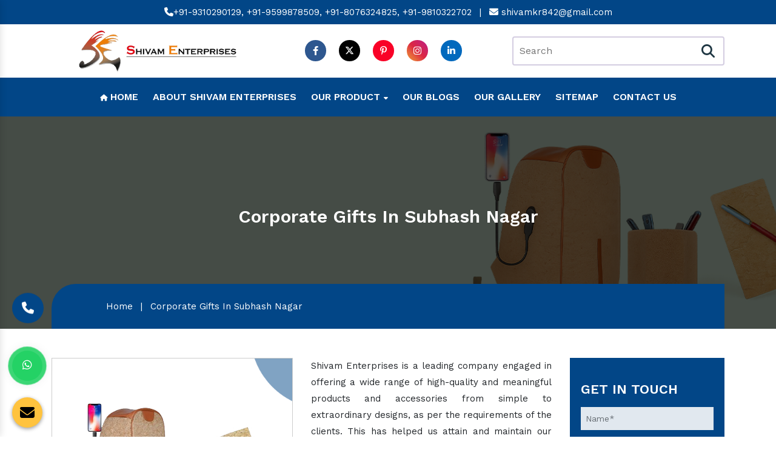

--- FILE ---
content_type: text/html; charset=UTF-8
request_url: https://www.indialapelpins.com/subhash-nagar/corporate-gifts.html
body_size: 5718
content:
<!DOCTYPE html>
<html lang="en">
<head>
<base href="https://www.indialapelpins.com/">
<meta charset="utf-8" />
<meta http-equiv="x-ua-compatible" content="ie=edge" />
<meta name="viewport" content="width=device-width, initial-scale=1">
<title>Corporate Gifts In Subhash Nagar | Corporate Gifts Manufacturers Suppliers Wholesaler</title>
<meta name="description" content="Buy Corporate Gifts in Subhash Nagar from Shivam Enterprises. A known Corporate Gifts Manufacturers Suppliers Wholesaler in Subhash Nagar offer Customised Corporate Gifts in Subhash Nagar">
<meta name="keywords" content="Corporate Gifts, Corporate Gifts In Subhash Nagar, Corporate Gifts Manufacturers In Subhash Nagar, Corporate Gifts Suppliers In Subhash Nagar, Corporate Gifts Wholesaler In Subhash Nagar, Customised Corporate Gifts In Subhash Nagar, Best Corporate Gifts In Subhash Nagar">
<meta name="author" content="Shivam Enterprises">
<link rel="canonical" href="https://www.indialapelpins.com/subhash-nagar/corporate-gifts.html"/>

<meta name="distribution" content="global">
<meta name="language" content="English">
<meta name="rating" content="general">
<meta name="ROBOTS" content="index, follow">
<meta name="revisit-after" content="Daily">
<meta name="googlebot" content="index, follow">
<meta name="bingbot" content="index, follow">
<link rel="shortcut icon" type="image/x-icon" href="default/img/favicon.ico">
<link rel="stylesheet" href="default/style.css">
<!-- Global site tag (gtag.js) - Google Analytics -->
<script async src="https://www.googletagmanager.com/gtag/js?id=G-QM0JSP7DKK"></script>
<script>
  window.dataLayer = window.dataLayer || [];
  function gtag(){dataLayer.push(arguments);}
  gtag('js', new Date());

  gtag('config', 'G-QM0JSP7DKK');
</script></head><main>
<header class="py-2 wow fadeInUp">
   <div class="container">
      <div class="row">
         <div class="col-xl-12 col-lg-12 col-md-12 col-sm-12 col-xs-12 call-and-phone align-self-center">
            <ul class="text-center">
               <li class="list-inline-item">
                  <a href="tel:+919310290129" class="text-white"><i class="fa-solid fa-phone"></i>+91-9310290129,</a>
                  <a href="tel:+919599878509" class="text-white"> +91-9599878509,</a>
                  <a href="tel:+918076324825" class="text-white"> +91-8076324825,</a>
                  <a href="tel:+919810322702" class="text-white"> +91-9810322702</a>
               </li>
               <li class="list-inline-item text-white">|</li>
               <li class="list-inline-item">
                  <a href="mailto:shivamkr842@gmail.com" class="text-white"><i class="fa-solid fa-envelope"></i> shivamkr842@gmail.com</a>
               </li>
            </ul>
         </div>
      </div>
   </div>
</header>
<!-- logo-and-social-media -->
<!-- logo-and-social-media -->
<div class="logo-and-social-media py-2 wow fadeInUp">
   <div class="container">
      <div class="row">
         <div class="col-xl-4 col-lg-4 col-md-4 col-sm-12 col-sm-12 col-xs-12 logo text-center align-self-center">
            <a href="/"><img src="default/img/logo.png" alt="Shivam Enterprises" title="Shivam Enterprises" class="w-75"></a>
         </div>
         <div class="col-xl-4 col-lg-4 col-md-4 col-sm-12 col-sm-12 col-xs-12 social-media-header text-center align-self-center">
            <ul>
               <li class="list-inline-item mr-3"><a href="https://www.facebook.com/Indialapelpins/" target="_blank">
                  <i class="fa-brands fa-facebook-f"></i></a>
               </li>
               <li class="list-inline-item mr-3"><a href="https://twitter.com/Indialapelpins" target="_blank">
                  <i class="fa-brands fa-x-twitter"></i></a>
               </li>
               <li class="list-inline-item mr-3"><a href="https://in.pinterest.com/indialapelpins/" target="_blank">
                  <i class="fa-brands fa-pinterest-p"></i></a>
               </li>
               <li class="list-inline-item mr-3"><a href="https://www.instagram.com/indialapelpins/" target="_blank">
                  <i class="fa-brands fa-instagram"></i></a>
               </li>
               <li class="list-inline-item mr-3"><a href="https://www.linkedin.com/company/india-lapel-pins/" target="_blank">
                  <i class="fa-brands fa-linkedin-in"></i></a>
               </li>
            </ul>
         </div>
         <div class="col-xl-4 col-lg-4 col-md-4 col-sm-12 col-sm-12 col-xs-12 search-bar align-self-center">
            <form action="search.html" method="post">	
               <input type="text" placeholder="Search" value="" name="data[Product][search]" id="" required>
               <button><i class="fa-solid fa-magnifying-glass"></i></button>
            </form>
         </div>
      </div>
   </div>
</div>
<!-- Sticky -->
<div class="sticky">
   <div class="container">
      <div class="row">
         <div class="col-xl-12 col-lg-12 col-md-12 col-sm-12 col-xs-12 inner-navigation">
            <div class="navbar-area">
               <div class="fennec-nav">
                  <nav class="navbar navbar-expand-md navbar-light">
                     <div class="collapse navbar-collapse mean-menu justify-content-center" id="navbarSupportedContent" style="display: block;">
                        <ul class="navbar-nav">
                           <li class="nav-item"><a href="/" class="nav-link active"><i class="fa-solid fa-house"></i> Home </a></li>
                           <li class="nav-item"><a href="company-profile.html" class="nav-link">About Shivam Enterprises </a></li>
                           <li class="nav-item">
                              <a href="our-products.html" class="nav-link">Our Product <i class="fa-solid fa-caret-down"></i></a>
                              <ul class="dropdown-menu">
                                                                  <li class="nav-item"><a href="subhash-nagar/lapel-pin.html" class="nav-link"><i class="fa-solid fa-caret-right"></i> Lapel Pin</a></li>
                                                                  <li class="nav-item"><a href="subhash-nagar/badges.html" class="nav-link"><i class="fa-solid fa-caret-right"></i> Badges</a></li>
                                                                  <li class="nav-item"><a href="subhash-nagar/brooch.html" class="nav-link"><i class="fa-solid fa-caret-right"></i> Brooch</a></li>
                                                                  <li class="nav-item"><a href="subhash-nagar/trophy.html" class="nav-link"><i class="fa-solid fa-caret-right"></i> Trophy</a></li>
                                                                  <li class="nav-item"><a href="subhash-nagar/momentos.html" class="nav-link"><i class="fa-solid fa-caret-right"></i> Momentos</a></li>
                                                                  <li class="nav-item"><a href="subhash-nagar/awards.html" class="nav-link"><i class="fa-solid fa-caret-right"></i> Awards</a></li>
                                                                  <li class="nav-item"><a href="subhash-nagar/medal.html" class="nav-link"><i class="fa-solid fa-caret-right"></i> Medal</a></li>
                                                                  <li class="nav-item"><a href="subhash-nagar/tie-pin.html" class="nav-link"><i class="fa-solid fa-caret-right"></i> Tie Pin</a></li>
                                                                  <li class="nav-item"><a href="subhash-nagar/cufflinks.html" class="nav-link"><i class="fa-solid fa-caret-right"></i> Cufflinks</a></li>
                                                                  <li class="nav-item"><a href="subhash-nagar/name-plate.html" class="nav-link"><i class="fa-solid fa-caret-right"></i> Name Plate</a></li>
                                                                  <li class="nav-item"><a href="subhash-nagar/corporate-gifts.html" class="nav-link"><i class="fa-solid fa-caret-right"></i> Corporate Gifts</a></li>
                                                                  <li class="nav-item"><a href="subhash-nagar/keyring.html" class="nav-link"><i class="fa-solid fa-caret-right"></i> Keyring</a></li>
                                                                  <li class="nav-item"><a href="subhash-nagar/gift-items.html" class="nav-link"><i class="fa-solid fa-caret-right"></i> Gift Items</a></li>
                                                               </ul>
                           </li>
                           <li class="nav-item"><a href="blogs.html" class="nav-link">Our Blogs</a></li>
                           <li class="nav-item"><a href="gallery.html" class="nav-link">Our Gallery</a></li>
                           <li class="nav-item"><a href="sitemap.html" class="nav-link">Sitemap</a></li>
                           <li class="nav-item"><a href="contact-us.html" class="nav-link">Contact Us</a></li>
                        </ul>
                     </div>
                  </nav>
               </div>
            </div>
            <nav class="navbar navbar-expand-md navbar-light mobile-menu">
               <button class="ma5menu__toggle" type="button">
               <span class="ma5menu__icon-toggle"></span> <span class="ma5menu__sr-only">Menu</span>
               </button>
               <div style="display: none;">
                  <ul class="site-menu">
                     <li><a href="/" title="Home">Home</a></li>
                     <li><a href="company-profile.html" title="Company Profile">Company Profile</a></li>
                     <li>
                        <a href="our-products.html" title="Our Products">Our Products</a>
                        <ul>
                                                        <li>
                              <a href="subhash-nagar/lapel-pin.html" title="Lapel Pin">Lapel Pin</a>
                            
                           </li>
                                                     <li>
                              <a href="subhash-nagar/badges.html" title="Badges">Badges</a>
                            
                           </li>
                                                     <li>
                              <a href="subhash-nagar/brooch.html" title="Brooch">Brooch</a>
                            
                           </li>
                                                     <li>
                              <a href="subhash-nagar/trophy.html" title="Trophy">Trophy</a>
                            
                           </li>
                                                     <li>
                              <a href="subhash-nagar/momentos.html" title="Momentos">Momentos</a>
                            
                           </li>
                                                     <li>
                              <a href="subhash-nagar/awards.html" title="Awards">Awards</a>
                            
                           </li>
                                                     <li>
                              <a href="subhash-nagar/medal.html" title="Medal">Medal</a>
                            
                           </li>
                                                     <li>
                              <a href="subhash-nagar/tie-pin.html" title="Tie Pin">Tie Pin</a>
                            
                           </li>
                                                     <li>
                              <a href="subhash-nagar/cufflinks.html" title="Cufflinks">Cufflinks</a>
                            
                           </li>
                                                     <li>
                              <a href="subhash-nagar/name-plate.html" title="Name Plate">Name Plate</a>
                            
                           </li>
                                                     <li>
                              <a href="subhash-nagar/corporate-gifts.html" title="Corporate Gifts">Corporate Gifts</a>
                            
                           </li>
                                                     <li>
                              <a href="subhash-nagar/keyring.html" title="Keyring">Keyring</a>
                            
                           </li>
                                                     <li>
                              <a href="subhash-nagar/gift-items.html" title="Gift Items">Gift Items</a>
                            
                           </li>
                                                  
                       
                        </ul>
                     </li>
                     <li><a href="sitemap.html" title="Sitemap">Sitemap</a></li>
                     <li><a href="contact-us.html" title="Contact Us">Contact Us</a></li>
                  </ul>
                  <!-- source for mobile menu end -->
               </div>
            </nav>
         </div>
      </div>
   </div>
</div>

<section class="page-title" style="background-image:url('default/images/banner-images/corporate-gifts.jpg'); background-size: cover; background-position: 50% 100%;">
<div class="container">
<h1>Corporate Gifts In Subhash Nagar</h1>
</div>
<!--Page Info-->
<div class="page-info"> 
<div class="container clearfix">
<ul class="bread-crumb">
<li class="list-inline-item"><a href="/" title="Home" class="text-white">Home</a></li>
<li class="text-white list-inline-item">|</li>
<li class="list-inline-item">Corporate Gifts In Subhash Nagar</li>
</ul>
</div>
</div>
</section>

<!-- products-inner-detail -->
<section class="products-inner-detail py-5">
<div class="container">
<div class="row">
<div class="col-xl-9 col-lg-9 col-md-12 col-sm-12 col-xs-12 big-left">

<div class="row">
<div class="col-xl-6 col-lg-6 col-md-6 col-sm-12 col-xs-12 details-img">
<div class="product-img">
<img src="images/products/corporate-gifts.jpg" title="Corporate Gifts In Subhash Nagar" alt="Corporate Gifts In Subhash Nagar" class="image-zoom w-100">
</div>
</div>
<div class="col-xl-6 col-lg-6 col-md-6 col-sm-12 col-xs-12 content-details">
<p style="text-align:justify">Shivam Enterprises is a leading company engaged in offering a wide range of high-quality and meaningful products and accessories from simple to extraordinary designs, as per the requirements of the clients. This has helped us attain and maintain our position among top manufacturers of <strong>Corporate Gifts in Subhash Nagar</strong>. We have a team of specialized and experienced people to understand and cater to customer demands.</p>

<p style="text-align:justify">Being one of the prominent <strong>Corporate Gifts Manufacturers in Subhash Nagar</strong>, we manifest creative ideas and philosophy and turn them into exceptionally beautiful products. We refine your designs and bring you efficient and extraordinary solutions that can give you value for money. We offer quality products without making any compromise and promise to keep you satisfied.</p>

<p style="text-align:justify">Counted among the top <strong>Corporate Gifts Wholesaler and Suppliers in Subhash Nagar</strong>, we assure that you will be happy and satisfied with our range. Contact us or call now to know more.</p>

</div>				
</div>
<div class="row">
<div class="col-12 product-desc mt-4">

</div>
</div>
</div>

<div class="col-xl-3 col-lg-3 col-md-12 col-sm-12 col-xs-12 sidebar-enqury">



<div id="form-div">
    <div class="overlaysan"></div>
<div class="inner-cover" id="innerenquiry-form">
<p id="innersuccessmsg"></p>
<p class="home-enduiry-title">Get In Touch</p>
<form action="enquiries/add" method="post"  class="form" id="form1">
<input type="hidden" name="enquiry_for" value="Enquiry For Contact Us">
<input type="hidden" name="page_url" value="https://www.indialapelpins.com/subhash-nagar/corporate-gifts.html">
<p class="name">
<input name="name" type="text" class="feedback-input" placeholder="Name*" id="name" required >
</p>

<p class="email">
<input name="email" type="email" class=" feedback-input" id="email"
placeholder="E-mail Address*" required >
</p>
<p class="phone">
<input name="mobile"  onkeypress="return event.charCode >= 48 &amp;&amp; event.charCode <= 57 || event.charCode == 43 || event.charCode == 45 || event.charCode == 0" minlength="10" maxlength="18" type="text" class=" feedback-input" id="phone"
placeholder="Phone Number*" required >
</p>
<p class="address">
<input name="address" type="text" class=" feedback-input" id="address" placeholder="City" >
</p>

<p class="text">
<textarea name="message" class="feedback-input" id="comment" placeholder="Message"
rows="3"></textarea>
</p>


<div class="submit">
<input type="submit" value="SEND" id="button-blue" >
<div class="ease"></div>
</div>
</form>
</div>
</div></div>
		
</div>
</div>
</section>

<footer class="position-relative pt-2 pb-5" style="background: url(default/img/footer-bg.jpg) no-repeat; background-size: cover; display: flex;
    align-items: center; background-attachment: fixed; background-position: 50% 50%;">

<div class="container wow zoomInLeft">
<div class="row">
<div class="col-xl-12 col-lg-12 col-md-12 col-sm-12 col-xs-12 widget-logo text-center align-self-center pt-2">
<a href=""><img src="default/img/logo.png" title="Shivam Enterprises" alt="Shivam Enterprises" class="rounded mb-2"></a>
<p class="text-white w-75 m-auto">Shivam Enterprises is one of the leading Customised Lapel Pin Manufacturers in Delhi that has established its root a few years back to meet the diverse needs of clients with their elegant and cost-effective product range.</p>

</div>

<div class="col-xl-2 col-lg-2 col-md-2 col-sm-12 col-xs-12 main-widget">
<span class="text-white mb-3 d-block">Quick Links</span>
<ul>
<li><a href="company-profile.html" class="text-white"><i class="fa-solid fa-caret-right"></i> About Us</a></li>
<li><a href="our-products.html" class="text-white"><i class="fa-solid fa-caret-right"></i> Our Products</a></li>
<li><a href="sitemap.html" class="text-white"><i class="fa-solid fa-caret-right"></i> Sitemap</a></li>
<li><a href="our-presence.html" class="text-white"><i class="fa-solid fa-caret-right"></i> Our Presence</a></li>
<li><a href="blogs.html" class="text-white"><i class="fa-solid fa-caret-right"></i> Blogs</a></li>
<li><a href="contact-us.html" class="text-white"><i class="fa-solid fa-caret-right"></i> Contact Us</a></li>
</ul>
</div>

<div class="col-xl-6 col-lg-6 col-md-6 col-sm-12 col-xs-12 main-widget">
<span class="text-white mb-3 d-block">Product Links</span>
<ul class="product-column">
    <li><a href=" lapel-pin.html" class="text-white"><i class="fa-solid fa-caret-right"></i> Lapel Pin</a></li>
<li><a href=" badges.html" class="text-white"><i class="fa-solid fa-caret-right"></i> Badges</a></li>
<li><a href=" brooch.html" class="text-white"><i class="fa-solid fa-caret-right"></i> Brooch</a></li>
<li><a href=" trophy.html" class="text-white"><i class="fa-solid fa-caret-right"></i> Trophy</a></li>
<li><a href=" momentos.html" class="text-white"><i class="fa-solid fa-caret-right"></i> Momentos</a></li>
<li><a href=" awards.html" class="text-white"><i class="fa-solid fa-caret-right"></i> Awards</a></li>
<li><a href=" medal.html" class="text-white"><i class="fa-solid fa-caret-right"></i> Medal</a></li>
<li><a href=" tie-pin.html" class="text-white"><i class="fa-solid fa-caret-right"></i> Tie Pin</a></li>


</ul>
</div>


<div class="col-xl-4 col-lg-4 col-md-4 col-sm-12 col-xs-12 main-widget">
<span class="text-white mb-3 d-block">Reach Us</span>

<div class="media mb-4" style="display:flex;">
<i class="fa-solid fa-location-dot mr-3"></i>
<div class="media-body">
<span class="mt-0 text-white font-italic font-weight-bold">Address:</span>
<p class="text-white">X/676, Raghubarpura No. 1, Gali No. 7 Near, Ravidas Mandir, Chand Mohalla Gandhi Nagar, Delhi-110031</p>
</div>
</div>

<div class="media mb-4">
<i class="fa-solid fa-phone mr-3"></i>
<div class="media-body">
<span class="mt-0 text-white font-italic d-block font-weight-bold">Call Us:</span>
<a href="tel:+919810322702" class="text-white">+91-9810322702, </a> 
<a href="tel:+918076324825" class="text-white">+91-8076324825 </a>
</div>
</div>

<div class="media">
<i class="fa-solid fa-envelope mr-3"></i>
<div class="media-body">
<span class="mt-0 text-white font-italic d-block font-weight-bold">Mail Us:</span>
<a href="mailto:shivamkr842@gmail.com" class="text-white">shivamkr842@gmail.com </a> 
</div>
</div>

</div>

</div>
</div>
</footer>
<!-- Copy Right -->
<div class="copy-right py-1">
	<p class="text-center w-100 text-white">Copyright © 2026 Shivam Enterprises | All Rights Reserved. Website Designed & SEO By Webclick® Digital Pvt. Ltd. <a href="https://www.webclickindia.com" class="font-weight-bolder text-white" target="_blank" title="Website Designing Company in Delhi India"> <ins> Website Designing Company India </ins></a></p>
</div>

<img src="default/img/top.png" id="toTop" title="top" alt="top" class="rounded">

<!-- Phone Left -->
<div class="phone_lefts-side glow" data-target="html">
<a title="Contact Us" href="tel:9599878509"><i class="fa fa-phone"></i></a>
</div>

<div id="whatsapp"><a href="https://api.whatsapp.com/send?phone=+919599878509&text=Hello%20Shivam%20Enterprises,%20would%20like%20to%20know%20more%20details%20about%20your%20products%2C%20Please%20send%20more%20details." aria-label="Whats App" target="_blank" id="toggle1" class="wtsapp"><i class="fa-brands fa-whatsapp"></i></a></div>

<div class="enquiry" data-toggle="modal" onclick="gtag_report_conversion()" data-target=".bd-example-modal-sm" title="Send Enquiry">
<i class="fa fa-envelope"></i></div>

<div class="modal fade bd-example-modal-sm" id="popupenquirymodel" tabindex="-1" role="dialog" aria-labelledby="mySmallModalLabel" aria-hidden="true">
<div class="modal-dialog modal-sm">
<div class="modal-content">
<div class="modal-header">
<p class="modal-title text-center w-100 h4" id="mySmallModalLabel">Get A Quote</p>
<button type="button" class="close" data-dismiss="modal" aria-label="Close">
<span aria-hidden="true">×</span>
</button>
</div>
<div class="modal-body" id="homepopupenquiry-form">
<p class="send_p">If you have a urgent requirement please fill the form or dial contact number: <span class="font-weight-bold w-100 d-block"><a href="tel:+919310290129" class="text-dark">+91-9310290129</a></span></p>

<p id="homepopupenquirysuccessmsg"></p>
     <div class="overlaysan"></div> 
<form action="enquiries/add" method="post">
<input type="hidden" name="enquiry_for" value="Enquiry For Contact Us">
<input type="hidden" name="page_url" value="https://www.indialapelpins.com/subhash-nagar/corporate-gifts.html">
<div class="row">
<div class="col-lg-12 col-md-12 col-12">
<input type="text" name="name" placeholder="Your Name*" required="" class="w-100 mb-3 pl-3">
</div>
<div class="col-lg-12 col-md-12 col-12">
<input type="email" name="email" placeholder="E-mail*" required="" class="w-100 mb-3 pl-3">
</div>
<div class="col-lg-12">
<input type="text" name="mobile" placeholder="Phone Number*" onkeypress="return event.charCode >= 48 &amp;&amp; event.charCode <= 57 || event.charCode == 43 || event.charCode == 45 || event.charCode == 0" maxlength="15" minlength="10" required="" class="w-100 mb-3 pl-3">
</div>
<div class="col-lg-12 col-md-12 col-12">
<input type="text" name="address" placeholder="Address" class="w-100 mb-3 pl-3">
</div>
<div class="col-lg-12">
<textarea name="message" rows="5" placeholder="Write Message"  class="w-100 mb-3 pl-3 pt-2"></textarea>
</div>
<div class="col-lg-12 col-md-12 col-12 pop-submit-btn">
<button type="submit" class="main-btn w-100">Submit</button>
</div>
</div>
</form>
</div>
</div>
</div>
</div>


<!-- mobile-three-item -->
<div class="mobile-three-item">
<div class="container-fluid">
<div class="row">
<ul class="w-100">
<li><a href="tel:9599878509" title="Call Us" class="text-white"><i class="fa fa-phone" aria-hidden="true"></i> Call Us</a></li>
<li><a href="https://api.whatsapp.com/send?phone=+919599878509&text=Hello%20Shivam%20Enterprises,%20would%20like%20to%20know%20more%20details%20about%20your%20products%2C%20Please%20send%20more%20details." aria-label="WhatsApp" target="_blank"><i class="fa-brands fa-whatsapp"></i> WhatsApp</a></li>

<li><a href="#"  class="btn p-0" data-toggle="modal" data-target=".bd-example-modal-sm"><i class="fa-solid fa-envelope"></i> Enquiry</a></li>
</ul>

</div>
</div>
</div>

</main>



<!-- script -->
<script src="https://cdnjs.cloudflare.com/ajax/libs/jquery/3.7.0/jquery.min.js"></script>
<script>
jQuery.event.special.touchstart = {
setup: function( _, ns, handle ) {
this.addEventListener("touchstart", handle, { passive: !ns.includes("noPreventDefault") });
}
};
jQuery.event.special.touchmove = {
setup: function( _, ns, handle ) {
this.addEventListener("touchmove", handle, { passive: !ns.includes("noPreventDefault") });
}
};
jQuery.event.special.wheel = {
setup: function( _, ns, handle ){
this.addEventListener("wheel", handle, { passive: true });
}
};
jQuery.event.special.mousewheel = {
setup: function( _, ns, handle ){
this.addEventListener("mousewheel", handle, { passive: true });
}
};
</script>
<script src="https://cdn.jsdelivr.net/npm/bootstrap@4.3.1/dist/js/bootstrap.min.js"></script>
<script src="https://cdnjs.cloudflare.com/ajax/libs/slick-carousel/1.8.1/slick.min.js"></script>
<script src="https://cdnjs.cloudflare.com/ajax/libs/fancybox/3.5.7/jquery.fancybox.min.js"></script>

<script src='https://cdnjs.cloudflare.com/ajax/libs/OwlCarousel2/2.3.4/owl.carousel.min.js'></script>
<!-- Custom CSS -->
<script src="default/js/wow.js"></script>
<script src="default/js/mail.js"></script>
<script src="default/js/custom.js"></script>
<script src="default/js/ma5-menu.min.js"></script>
<script src="default/js/paint.js"></script>
<script src="default/js/ziehharmonika.js"></script>
<script>
// Custom Carousel
$(document).ready(function () {
  $(".custom-carousel").owlCarousel({
    autoWidth: true,
    loop: true,
    autoplay: true, // Added 'true' to enable autoplay
    autoplayTimeout: 3000 // Changed 'autoplay' to 'autoplayTimeout' for setting autoplay interval
  });

  $(".custom-carousel .item").click(function () {
    $(".custom-carousel .item").not($(this)).removeClass("active");
    $(this).toggleClass("active");
  });
});
</script>
</body>
</html>

--- FILE ---
content_type: text/css
request_url: https://www.indialapelpins.com/default/css/ma5-menu.min.css
body_size: 3025
content:
.ma5menu {
  display: none;
  box-sizing: border-box;
}

.ma5menu *,.ma5menu *:after,.ma5menu *:before {
  box-sizing: border-box;
}

.ma5menu--active .ma5menu__page {
  margin-right: -17px;
  height: 100%;
  overflow: hidden;
  -webkit-transform: translate3d(280px, 0, 0);
  transform: translate3d(280px, 0, 0);
  transition: -webkit-transform 0.3s ease-out 0s;
  -o-transition: transform 0.3s ease-out 0s;
  transition: transform 0.3s ease-out 0s;
  transition: transform 0.3s ease-out 0s, -webkit-transform 0.3s ease-out 0s;
}

@media (min-width: 768px) {
  .ma5menu--active .ma5menu__page {
    -webkit-transform: translate3d(360px, 0, 0);
    transform: translate3d(360px, 0, 0);
  }
}

.ma5menu>ul {
  display: none;
}

.ma5menu__head {
    padding: 0 5px;
    border-bottom: 1px solid #024687;
    height: 60px;
    text-align: center;
    color: #fff;
    background-color: #024687;
    position: relative;
}

.ma5menu__header {
  line-height: 35px;
  color: #fff;
  background-color: transparent;
}

.ma5menu__header a {
  color: #ffc107;
}

.ma5menu__header a:hover {
  color: #ffc107;
}

.ma5menu__close {
  position: absolute;
  top: 50%;
  left: 50%;
  width: 24px;
  height: 24px;
  -webkit-transform: translate(-50%, -50%);
  transform: translate(-50%, -50%);
  color: #fff;
  background-color: transparent;
  background-image: url("../img/corss.png");
  background-size: 24px 24px;
  background-position: 50% 50%;
}

.ma5menu__toggle:hover .ma5menu__close {
  color: transparent;
  background-image: url("../img/corss.png");
  background-color: transparent;
}

.ma5menu__logo {
    position: absolute;
    top: 50%;
    left: 50%;
    -webkit-transform: translate(-50%, -50%);
    transform: translate(-50%, -50%);
    color: #fff;
    width: 161px !important;
    height: 100px !important;
    background-size: 110% 64%;
    background-position: 50% 50%;
    background-repeat: no-repeat !important;
}

.ma5menu__home:hover .ma5menu__logo {
  color: #ffc107;
}

.ma5menu__home {
  font-weight: 700;
  color: inherit;
}

.ma5menu__tools {
  display: none;
}

.ma5menu__footer .ma5menu__tools {
  display: block;
}

.ma5menu__footer {
  padding: 20px 20px 30px 20px;
  text-align: center;
  color: rgba(255,255,255,0.6);
  background-color: transparent;
  text-transform: none;
}

.ma5menu__footer a {
  color: #ffc107;
}

.ma5menu__footer a:hover {
  color: #ffc107;
}

.ma5menu__toggle {
    cursor: pointer;
    color: #fff;
    background-color: #ffc33e;
    -ms-touch-action: manipulation;
    touch-action: manipulation;
    width: 52px;
    height: 38px;
    position: relative;
    display: inline-block;
    text-align: center;
    white-space: nowrap;
    vertical-align: middle;
    -webkit-user-select: none;
    -moz-user-select: none;
    -ms-user-select: none;
    user-select: none;
    border: none;
    font-weight: 400;
    padding: 8px 12px;
    -o-transition: box-shadow .15s ease-in-out;
    transition: box-shadow .15s ease-in-out;
}

.ma5menu__toggle:hover {
  color: #fff;
  background-color: #ef6c00;
}

.ma5menu__header .ma5menu__toggle {
  position: absolute;
  top: 0;
  width: 60px;
  height: 60px;
  color: #fff;
  background-color: transparent;
}

.ma5menu__header .ma5menu__toggle:hover {
  color: #ffc107;
  background-color: transparent;
}

.ma5menu--left .ma5menu__header .ma5menu__toggle {
  right: 0;
}

.ma5menu--right .ma5menu__header .ma5menu__toggle {
  left: 0;
}

.ma5menu__icon-toggle {
  display: inline-block;
  position: absolute;
  margin: auto;
  top: -100%;
  bottom: -100%;
  left: -100%;
  right: -100%;
  vertical-align: top;
  width: 24px;
  height: 24px;
  background-image: url("data:image/svg+xml;charset=utf8,%3Csvg%20xmlns%3D%22http://www.w3.org/2000/svg%22%20fill%3D%22%23fff%22%20viewBox%3D%220%200%2024%2024%22%3E%3Cpath%20d%3D%22M3%2018h18v-2H3v2zm0-5h18v-2H3v2zm0-7v2h18V6H3z%22/%3E%3C/svg%3E");
  background-position: 50% 50%;
  background-size: 100% 100%;
  background-repeat: no-repeat;
}

.ma5menu__icon-up {
  margin: 0;
  width: 44px;
  height: 44px;
  display: inline-block;
  -webkit-transform: translateZ(0);
  transform: translateZ(0);
  background-repeat: no-repeat;
  background-position: 50% 50%;
  background-size: 24px 24px;
  background-image: url("data:image/svg+xml;charset=utf8,%3Csvg%20xmlns%3D%22http://www.w3.org/2000/svg%22%20fill%3D%22%23fff%22%20viewBox%3D%220%200%2024%2024%22%3E%3Cpath%20d%3D%22M16.59%208.59L12%2013.17%207.41%208.59%206%2010l6%206%206-6z%22/%3E%3C/svg%3E");
}

.ma5menu__alert {
  display: block;
  text-align: center;
  width: 280px;
  height: 50px;
  bottom: 0;
  left: 0;
  position: absolute;
  overflow: hidden;
  z-index: 500;
  -webkit-transform: translateZ(0);
  transform: translateZ(0);
  background-image: -o-linear-gradient(top, rgba(14,101,182,0) 0%, #0e65b6 50%);
  background-image: linear-gradient(to bottom, rgba(14,101,182,0) 0%, #0e65b6 50%);
  background-repeat: no-repeat;
  background-size: 100% 100%;
  background-position: 0 50px;
  -o-transition: background-position .4s ease-in .3s;
  transition: background-position .4s ease-in .3s;
  will-change: auto;
  pointer-events: none;
}

@media (min-width: 768px) {
  .ma5menu__alert {
    width: 360px;
  }
}

.ma5menu__container--scroll .ma5menu__alert {
  background-position: 0 0;
  -o-transition: background-position .4s ease-out;
  transition: background-position .4s ease-out;
  pointer-events: auto;
}

.ma5menu__alert-content {
  width: 150px;
  height: 40px;
  position: absolute;
  bottom: -40px;
  left: 50%;
  -webkit-transform: translateX(-50%);
  transform: translateX(-50%);
  -o-transition: bottom .4s ease-in;
  transition: bottom .4s ease-in;
}

.ma5menu__container--scroll .ma5menu__alert-content {
  bottom: 0;
  -webkit-animation-timing-function: linear;
  animation-timing-function: linear;
  -webkit-animation-iteration-count: 3;
  animation-iteration-count: 3;
  -webkit-animation-duration: 0.6s;
  animation-duration: 0.6s;
  -webkit-animation-delay: 1s;
  animation-delay: 1s;
  -webkit-animation-fill-mode: both;
  animation-fill-mode: both;
  -webkit-animation-name: ma5-arrowDown;
  animation-name: ma5-arrowDown;
  -o-transition: bottom .4s ease-out .4s;
  transition: bottom .4s ease-out .4s;
}

.ma5menu__container {
  -o-transition: none !important;
  transition: none !important;
  position: fixed;
  background-color: #fff;
  height: 100%;
  top: 0;
  line-height: 19px;
  overflow: hidden;
  border: none;
  z-index: 10000;
  box-shadow: 0 0 12px rgba(0,0,0,0.14);
}

@media (max-width: 767px) {
  .ma5menu__container {
    width: 280px;
  }
}

@media (min-width: 768px) {
  .ma5menu__container {
    width: 360px;
  }
}

.ma5menu--left .ma5menu__container {
  -webkit-transform: translate3d(-280px, 0, 0);
  transform: translate3d(-280px, 0, 0);
  left: 0;
}

.ma5menu--right .ma5menu__container {
  -webkit-transform: translate3d(280px, 0, 0);
  transform: translate3d(280px, 0, 0);
  right: -280px;
}

.ma5menu--ready.ma5menu--left .ma5menu__container {
  -webkit-animation-timing-function: ease-out;
  animation-timing-function: ease-out;
  -webkit-animation-duration: 0.5s;
  animation-duration: 0.5s;
  -webkit-animation-delay: 0s;
  animation-delay: 0s;
  -webkit-animation-fill-mode: both;
  animation-fill-mode: both;
}

.noie.ma5menu--ready.ma5menu--left .ma5menu__container {
  -webkit-animation-name: ma5menuOut;
  animation-name: ma5menuOut;
}

.ie.ma5menu--ready.ma5menu--left .ma5menu__container {
  -webkit-animation-name: ma5menuOutIEphone;
  animation-name: ma5menuOutIEphone;
}

@media (min-width: 768px) {
  .ie.ma5menu--ready.ma5menu--left .ma5menu__container {
    -webkit-animation-name: ma5menuOutIEtablet;
    animation-name: ma5menuOutIEtablet;
  }
}

.ma5menu--ready.ma5menu--right .ma5menu__container {
  -webkit-animation-timing-function: ease-out;
  animation-timing-function: ease-out;
  -webkit-animation-duration: 0.5s;
  animation-duration: 0.5s;
  -webkit-animation-delay: 0s;
  animation-delay: 0s;
  -webkit-animation-fill-mode: both;
  animation-fill-mode: both;
}

.noie.ma5menu--ready.ma5menu--right .ma5menu__container {
  -webkit-animation-name: ma5menuOutB;
  animation-name: ma5menuOutB;
}

.ie.ma5menu--ready.ma5menu--right .ma5menu__container {
  -webkit-animation-name: ma5menuOutBIEphone;
  animation-name: ma5menuOutBIEphone;
}

@media (min-width: 768px) {
  .ie.ma5menu--ready.ma5menu--right .ma5menu__container {
    -webkit-animation-name: ma5menuOutBIEtablet;
    animation-name: ma5menuOutBIEtablet;
  }
}

.ma5menu--active.ma5menu--left .ma5menu__container {
  -webkit-animation-timing-function: ease-out;
  animation-timing-function: ease-out;
  -webkit-animation-duration: 0.5s;
  animation-duration: 0.5s;
  -webkit-animation-delay: 0s;
  animation-delay: 0s;
  -webkit-animation-fill-mode: both;
  animation-fill-mode: both;
}

.noie.ma5menu--active.ma5menu--left .ma5menu__container {
  -webkit-animation-name: ma5menuOutB;
  animation-name: ma5menuOutB;
}

.ie.ma5menu--active.ma5menu--left .ma5menu__container {
  -webkit-animation-name: ma5menuOutBIEphone;
  animation-name: ma5menuOutBIEphone;
}

@media (min-width: 768px) {
  .ie.ma5menu--active.ma5menu--left .ma5menu__container {
    -webkit-animation-name: ma5menuOutBIEtablet;
    animation-name: ma5menuOutBIEtablet;
  }
}

.ma5menu--active.ma5menu--right .ma5menu__container {
  -webkit-animation-timing-function: ease-out;
  animation-timing-function: ease-out;
  -webkit-animation-duration: 0.5s;
  animation-duration: 0.5s;
  -webkit-animation-delay: 0s;
  animation-delay: 0s;
  -webkit-animation-fill-mode: both;
  animation-fill-mode: both;
}

.noie.ma5menu--active.ma5menu--right .ma5menu__container {
  -webkit-animation-name: ma5menuIn;
  animation-name: ma5menuIn;
}

.ie.ma5menu--active.ma5menu--right .ma5menu__container {
  -webkit-animation-name: ma5menuInIEphone;
  animation-name: ma5menuInIEphone;
}

@media (min-width: 768px) {
  .ie.ma5menu--active.ma5menu--right .ma5menu__container {
    -webkit-animation-name: ma5menuInIEtablet;
    animation-name: ma5menuInIEtablet;
  }
}

@media (min-width: 768px) {
  .ma5menu--left .ma5menu__container {
    -webkit-transform: translate3d(-360px, 0, 0);
    transform: translate3d(-360px, 0, 0);
    padding: 0;
    left: 0;
  }
}

@media (min-width: 768px) {
  .ma5menu--right .ma5menu__container {
    -webkit-transform: translate3d(360px, 0, 0);
    transform: translate3d(360px, 0, 0);
    right: -360px;
  }
}

.safari .ma5menu__container {
  height: 100%;
}

.preload .ma5menu__container {
  opacity: 0;
  z-index: -1;
}

.ma5menu__panel {
    display: none;
    width: 280px;
    height: 80%;
    height: calc(100% - 60px);
    position: absolute;
    overflow: hidden;
    overflow-y: auto;
    top: 60px;
    left: 0;
    margin: 0;
    padding: 0;
    list-style-type: none;
    z-index: 100;
    color: rgba(255,255,255,0.1);
    background-color: #024687;
    scrollbar-color: #024687 #024687;
    scrollbar-width: thin;
}

@media (min-width: 768px) {
  .ma5menu__panel {
    width: 360px;
  }
}

.ma5menu__panel.has-scrollbar {
  overflow: hidden;
  overflow-y: scroll;
  -webkit-overflow-scrolling: touch;
}

.ma5menu__panel:hover::-webkit-scrollbar-thumb {
  background-color: rgba(255,255,255,0.4);
}

.ma5menu__panel::-webkit-scrollbar {
  width: 9px;
  background-color: #0d60ad;
}

.ma5menu__panel::-webkit-scrollbar-thumb {
  background-color: rgba(255,255,255,0.15);
  outline: none;
  border-right: 3px solid #0d60ad;
}

.ma5menu__panel:first-of-type {
  z-index: 160;
}

.ma5menu__panel--parent-leave,.ma5menu__panel--parent-enter {
  z-index: 180;
  display: block;
}

.ma5menu__panel--active-leave,.ma5menu__panel--active-enter {
  z-index: 190;
  display: block;
}

.ma5menu__panel--active-enter {
  -webkit-animation-timing-function: ease-out;
  animation-timing-function: ease-out;
  -webkit-animation-duration: 0.5s;
  animation-duration: 0.5s;
  -webkit-animation-delay: 0s;
  animation-delay: 0s;
  -webkit-animation-fill-mode: both;
  animation-fill-mode: both;
}

.noie .ma5menu__panel--active-enter {
  -webkit-animation-name: ma5-panelIn;
  animation-name: ma5-panelIn;
}

.ie .ma5menu__panel--active-enter {
  -webkit-animation-name: ma5-panelInIEphone;
  animation-name: ma5-panelInIEphone;
}

@media (min-width: 768px) {
  .ie .ma5menu__panel--active-enter {
    -webkit-animation-name: ma5-panelInIEtablet;
    animation-name: ma5-panelInIEtablet;
  }
}

.ma5menu__panel--active-leave {
  -webkit-animation-timing-function: ease-out;
  animation-timing-function: ease-out;
  -webkit-animation-duration: 0.5s;
  animation-duration: 0.5s;
  -webkit-animation-delay: 0s;
  animation-delay: 0s;
  -webkit-animation-fill-mode: both;
  animation-fill-mode: both;
}

.noie .ma5menu__panel--active-leave {
  -webkit-animation-name: ma5-panelOut;
  animation-name: ma5-panelOut;
}

.ie .ma5menu__panel--active-leave {
  -webkit-animation-name: ma5-panelOutIEphone;
  animation-name: ma5-panelOutIEphone;
}

@media (min-width: 768px) {
  .ie .ma5menu__panel--active-leave {
    -webkit-animation-name: ma5-panelOutIEtablet;
    animation-name: ma5-panelOutIEtablet;
  }
}

.ma5menu__panel--parent-enter {
  -webkit-animation-timing-function: ease-out;
  animation-timing-function: ease-out;
  -webkit-animation-duration: 0.5s;
  animation-duration: 0.5s;
  -webkit-animation-delay: 0s;
  animation-delay: 0s;
  -webkit-animation-fill-mode: both;
  animation-fill-mode: both;
}

.noie .ma5menu__panel--parent-enter {
  -webkit-animation-name: ma5menuOut;
  animation-name: ma5menuOut;
}

.ie .ma5menu__panel--parent-enter {
  -webkit-animation-name: ma5menuOutIEphone;
  animation-name: ma5menuOutIEphone;
}

@media (min-width: 768px) {
  .ie .ma5menu__panel--parent-enter {
    -webkit-animation-name: ma5menuOutIEtablet;
    animation-name: ma5menuOutIEtablet;
  }
}

.ma5menu__panel--parent-leave {
  -webkit-animation-timing-function: ease-out;
  animation-timing-function: ease-out;
  -webkit-animation-duration: 0.5s;
  animation-duration: 0.5s;
  -webkit-animation-delay: 0s;
  animation-delay: 0s;
  -webkit-animation-fill-mode: both;
  animation-fill-mode: both;
}

.noie .ma5menu__panel--parent-leave {
  -webkit-animation-name: ma5menuOutB;
  animation-name: ma5menuOutB;
}

.ie .ma5menu__panel--parent-leave {
  -webkit-animation-name: ma5menuOutBIEphone;
  animation-name: ma5menuOutBIEphone;
}

@media (min-width: 768px) {
  .ie .ma5menu__panel--parent-leave {
    -webkit-animation-name: ma5menuOutBIEtablet;
    animation-name: ma5menuOutBIEtablet;
  }
}

.ma5menu__panel.lvl-0 {
  text-transform: uppercase;
}

.ma5menu__panel.lvl-1 {
  text-transform: none;
}

.ma5menu__panel>ul {
  margin: 0;
  padding: 0;
}

.ma5menu__panel>ul li {
  position: relative;
  font-size: 0;
  padding-right: 0;
  margin-bottom: 0;
  line-height: 0;
}

.ma5menu__panel>ul li:first-of-type {
  border-top: 1px solid rgba(255,255,255,0.3);
}

.ma5menu__panel>ul li a,.ma5menu__panel>ul li .ma5menu__category {
  display: inline-block;
  vertical-align: top;
  text-decoration: none !important;
  width: 100%;
  outline: none !important;
  border-bottom: 1px solid rgba(255,255,255,0.3);
  pointer-events: none;
  letter-spacing: .3px;
  -o-transition: color .3s ease-out, background-color .3s ease-out;
  transition: color .3s ease-out, background-color .3s ease-out;
  padding: 15px 20px 15px 20px;
  font-size: 15px;
  line-height: 19px;
  overflow: hidden;
  -ms-touch-action: manipulation;
  touch-action: manipulation;
  min-height: 50px;
}

.ma5menu__panel>ul li a {
  color: #fff;
  background-color: transparent;
}

.ma5menu__panel>ul li a:hover {
  color: #ffc107;
  background-color: transparent;
  -o-transition: none;
  transition: none;
}

.ma5menu__panel>ul li .ma5menu__category {
  position: relative;
  text-align: left;
  background-position: calc(100% - 13px) 50%;
  color: #fff;
  background-color: transparent;
}

.ma5menu__panel>ul li .ma5menu__category:hover {
  color: #ffc107;
  background-color: transparent;
  -o-transition: none;
  transition: none;
}

.ma5menu__panel>ul li .ma5menu__category.ma5menu__path {
  color: #ffc107 !important;
  background-color: transparent !important;
}

.ma5menu__panel>ul li .ma5menu__category.ma5menu__path:hover {
  color: #ffc107 !important;
  background-color: transparent !important;
  -o-transition: none;
  transition: none;
}

.ma5menu__panel>ul li>.ma5menu__btn--enter+a {
  padding-right: 60px;
  margin-right: -50px;
}

.ma5menu__panel--active {
  z-index: 170;
  display: block;
}

.ma5menu__panel--active>ul li a,.ma5menu__panel--active>ul li .ma5menu__category {
  pointer-events: auto;
}

.ma5menu__btn--enter,.ma5menu__btn--leave {
  font-size: 13px;
  cursor: pointer;
  display: block;
  position: absolute;
  padding: 0;
  top: 0;
  height: 100%;
  text-align: center;
  -ms-touch-action: manipulation;
  touch-action: manipulation;
  background-repeat: no-repeat;
  background-position: 50% 50%;
  background-size: 24px 24px;
  -o-transition: background-color 0.3s ease-out;
  transition: background-color 0.3s ease-out;
}

.ma5menu__btn--enter:hover,.ma5menu__btn--leave:hover {
  -o-transition: none;
  transition: none;
}

.ma5menu__btn--enter {
  z-index: 0;
  left: auto;
  right: 0;
  color: #fff;
  background-color: rgba(255,255,255,0.1);
  background-image: url("data:image/svg+xml;charset=utf8,%3Csvg%20xmlns%3D%22http://www.w3.org/2000/svg%22%20fill%3D%22%23fff%22%20viewBox%3D%220%200%2024%2024%22%3E%3Cpath%20d%3D%22M10%206L8.59%207.41%2013.17%2012l-4.58%204.59L10%2018l6-6z%22/%3E%3C/svg%3E");
  width: 50px;
}

.ma5menu__btn--enter:hover {
  color: #ffc107;
  background-color: rgba(255,255,255,0.3);
  background-image: url("data:image/svg+xml;charset=utf8,%3Csvg%20xmlns%3D%22http://www.w3.org/2000/svg%22%20fill%3D%22%23ffc107%22%20viewBox%3D%220%200%2024%2024%22%3E%3Cpath%20d%3D%22M10%206L8.59%207.41%2013.17%2012l-4.58%204.59L10%2018l6-6z%22/%3E%3C/svg%3E");
}

.ma5menu__btn--enter:before {
  content: "";
  display: block;
  width: 1px;
  position: absolute;
  top: 3px;
  bottom: 3px;
  left: -2px;
  background-color: transparent;
  -webkit-transform: translateZ(0);
  transform: translateZ(0);
}

.ma5menu__btn--leave {
  left: 0;
  right: auto;
  color: #fff;
  background-color: transparent;
  background-image: url("data:image/svg+xml;charset=utf8,%3Csvg%20xmlns%3D%22http://www.w3.org/2000/svg%22%20fill%3D%22%23fff%22%20viewBox%3D%220%200%2024%2024%22%3E%3Cpath%20d%3D%22M15.41%207.41L14%206l-6%206%206%206%201.41-1.41L10.83%2012z%22/%3E%3C/svg%3E");
  width: 50px;
}

.ma5menu__btn--leave:hover {
  color: #ffc107;
  background-color: transparent;
  background-image: url("data:image/svg+xml;charset=utf8,%3Csvg%20xmlns%3D%22http://www.w3.org/2000/svg%22%20fill%3D%22%23ffc107%22%20viewBox%3D%220%200%2024%2024%22%3E%3Cpath%20d%3D%22M15.41%207.41L14%206l-6%206%206%206%201.41-1.41L10.83%2012z%22/%3E%3C/svg%3E");
}

.ma5menu__leave:hover .ma5menu__btn--leave {
  color: #ffc107;
  background-color: transparent;
  background-image: url("data:image/svg+xml;charset=utf8,%3Csvg%20xmlns%3D%22http://www.w3.org/2000/svg%22%20fill%3D%22%23ffc107%22%20viewBox%3D%220%200%2024%2024%22%3E%3Cpath%20d%3D%22M15.41%207.41L14%206l-6%206%206%206%201.41-1.41L10.83%2012z%22/%3E%3C/svg%3E");
}

.ma5menu__btn--leave:before {
  content: "";
  display: block;
  width: 1px;
  position: absolute;
  top: 0;
  bottom: 0;
  right: -2px;
  background-color: transparent;
  -webkit-transform: translateZ(0);
  transform: translateZ(0);
}

.ma5menu__leave {
  font-size: 15px;
  color: #fff;
  background-color: rgba(255,255,255,0.1);
  cursor: pointer;
  display: block;
  position: relative;
  padding: 0 44px 0 44px;
  text-align: center;
  overflow: hidden;
  white-space: nowrap;
  -o-text-overflow: ellipsis;
  text-overflow: ellipsis;
  width: 100%;
  border-bottom: 1px solid rgba(255,255,255,0.3);
  height: 50px;
  line-height: 50px;
  -webkit-user-select: none;
  -moz-user-select: none;
  -ms-user-select: none;
  user-select: none;
  margin-right: -44px;
}

.ma5menu__leave:hover {
  color: #ffc107;
  background-color: rgba(255,255,255,0.1);
}

.ma5menu__leave+.ma5menu__btn--enter {
  bottom: 0;
  height: calc(100% - 50px);
  top: auto;
}

.ma5menu__path {
  color: #ffc107 !important;
  background-color: transparent !important;
}

.ma5menu--overflow {
  overflow-x: hidden !important;
}

.ma5menu--left:before,.ma5menu--right:before {
  content: "";
  display: block;
  height: 100%;
  position: fixed;
  top: 0;
  background-color: rgba(255,255,255,0.01);
  z-index: -1;
  -o-transition: background-color 0.4s ease-out 0.5s, z-index 0.8s linear;
  transition: background-color 0.4s ease-out 0.5s, z-index 0.8s linear;
  width: 100%;
}

.ma5menu--active:before {
  background-color: rgba(255,255,255,0.6);
  -o-transition: background-color 0.4s ease-in;
  transition: background-color 0.4s ease-in;
  z-index: 9000;
}

.ma5menu--active>body .container * {
  -ms-touch-action: none;
  touch-action: none;
  pointer-events: none;
}

@media (max-width: 767px) {
  .ma5menu--active>body * {
    pointer-events: none;
  }

  .ma5menu--active>body .ma5menu__toggle {
    pointer-events: auto;
  }

  .ma5menu--active>body .ma5menu__toggle * {
    pointer-events: auto;
  }

  .ma5menu--active>body .ma5menu__container {
    pointer-events: auto;
  }

  .ma5menu--active>body .ma5menu__container * {
    pointer-events: auto;
  }

  .ma5menu--active>body .ma5menu__container .ma5menu__alert {
    pointer-events: none;
  }

  .ma5menu--active>body .ma5menu__container--scroll {
    pointer-events: auto;
  }
}

@media (max-width: 1199px) {
  .ma5menu--active.has-body-scrollbar {
    overflow: hidden;
    overflow-y: scroll;
    height: auto;
    min-height: 100%;
    -webkit-overflow-scrolling: touch;
  }
}

.ma5menu--active.ma5menu--left:before {
  right: 0;
}

.ma5menu--active.ma5menu--right:before {
  left: 0;
}

.ma5menu--swipe {
  position: relative;
  overflow-x: hidden !important;
}

.ma5menu--swipe body {
  position: relative;
}

.ma5menu--swipe.ma5menu--left body {
  -o-transition: left 0.5s ease-out;
  transition: left 0.5s ease-out;
  left: 0;
}

.ma5menu--swipe.ma5menu--right body {
  -o-transition: right 0.5s ease-out;
  transition: right 0.5s ease-out;
  right: 0;
}

.ma5menu--swipe.ma5menu--active.ma5menu--left body {
  left: 280px;
}

@media (min-width: 768px) {
  .ma5menu--swipe.ma5menu--active.ma5menu--left body {
    left: 360px;
  }
}

.ma5menu--swipe.ma5menu--active.ma5menu--right body {
  right: 280px;
}

@media (min-width: 768px) {
  .ma5menu--swipe.ma5menu--active.ma5menu--right body {
    right: 360px;
  }
}

.ma5menu__sr-only {
  position: absolute;
  width: 1px;
  height: 1px;
  padding: 0;
  overflow: hidden;
  clip: rect(0, 0, 0, 0);
  white-space: nowrap;
  -webkit-clip-path: inset(50%);
  clip-path: inset(50%);
  border: 0;
}

@-webkit-keyframes ma5-panelIn {
  0% {
    -webkit-transform: translate3d(280px, 0, 0);
  }

  100% {
    -webkit-transform: translate3d(0, 0, 0);
  }
}

@keyframes ma5-panelIn {
  0% {
    -webkit-transform: translate3d(280px, 0, 0);
    transform: translate3d(280px, 0, 0);
  }

  100% {
    -webkit-transform: translate3d(0, 0, 0);
    transform: translate3d(0, 0, 0);
  }
}

@-webkit-keyframes ma5-panelOut {
  0% {
    -webkit-transform: translate3d(0, 0, 0);
  }

  100% {
    -webkit-transform: translate3d(280px, 0, 0);
  }
}

@keyframes ma5-panelOut {
  0% {
    -webkit-transform: translate3d(0, 0, 0);
    transform: translate3d(0, 0, 0);
  }

  100% {
    -webkit-transform: translate3d(280px, 0, 0);
    transform: translate3d(280px, 0, 0);
  }
}

@-webkit-keyframes ma5menuIn {
  0% {
    -webkit-transform: translate3d(0, 0, 0);
  }

  100% {
    -webkit-transform: translate3d(-280px, 0, 0);
  }
}

@keyframes ma5menuIn {
  0% {
    -webkit-transform: translate3d(0, 0, 0);
    transform: translate3d(0, 0, 0);
  }

  100% {
    -webkit-transform: translate3d(-280px, 0, 0);
    transform: translate3d(-280px, 0, 0);
  }
}

@-webkit-keyframes ma5menuOut {
  0% {
    -webkit-transform: translate3d(0, 0, 0);
  }

  100% {
    -webkit-transform: translate3d(-280px, 0, 0);
  }
}

@keyframes ma5menuOut {
  0% {
    -webkit-transform: translate3d(0, 0, 0);
    transform: translate3d(0, 0, 0);
  }

  100% {
    -webkit-transform: translate3d(-280px, 0, 0);
    transform: translate3d(-280px, 0, 0);
  }
}

@-webkit-keyframes ma5menuOutB {
  0% {
    -webkit-transform: translate3d(-280px, 0, 0);
  }

  100% {
    -webkit-transform: translate3d(0, 0, 0);
  }
}

@keyframes ma5menuOutB {
  0% {
    -webkit-transform: translate3d(-280px, 0, 0);
    transform: translate3d(-280px, 0, 0);
  }

  100% {
    -webkit-transform: translate3d(0, 0, 0);
    transform: translate3d(0, 0, 0);
  }
}

@media (min-width: 768px) {
@  -webkit-keyframes ma5-panelIn {
    0%{-webkit-transform: translate3d(360px, 0, 0);
  }

  100% {
    -webkit-transform: translate3d(0, 0, 0);
  }
}

@keyframes ma5-panelIn {
  0% {
    -webkit-transform: translate3d(360px, 0, 0);
    transform: translate3d(360px, 0, 0);
  }

  100% {
    -webkit-transform: translate3d(0, 0, 0);
    transform: translate3d(0, 0, 0);
  }
}

@-webkit-keyframes ma5-panelOut {
  0% {
    -webkit-transform: translate3d(0, 0, 0);
  }

  100% {
    -webkit-transform: translate3d(360px, 0, 0);
  }
}

@keyframes ma5-panelOut {
  0% {
    -webkit-transform: translate3d(0, 0, 0);
    transform: translate3d(0, 0, 0);
  }

  100% {
    -webkit-transform: translate3d(360px, 0, 0);
    transform: translate3d(360px, 0, 0);
  }
}

@-webkit-keyframes ma5menuIn {
  0% {
    -webkit-transform: translate3d(0, 0, 0);
  }

  100% {
    -webkit-transform: translate3d(-360px, 0, 0);
  }
}

@keyframes ma5menuIn {
  0% {
    -webkit-transform: translate3d(0, 0, 0);
    transform: translate3d(0, 0, 0);
  }

  100% {
    -webkit-transform: translate3d(-360px, 0, 0);
    transform: translate3d(-360px, 0, 0);
  }
}

@-webkit-keyframes ma5menuOut {
  0% {
    -webkit-transform: translate3d(0, 0, 0);
  }

  100% {
    -webkit-transform: translate3d(-360px, 0, 0);
  }
}

@keyframes ma5menuOut {
  0% {
    -webkit-transform: translate3d(0, 0, 0);
  }

  100% {
    -webkit-transform: translate3d(-360px, 0, 0);
  }
}

@-webkit-keyframes ma5menuOutB {
  0% {
    -webkit-transform: translate3d(-360px, 0, 0);
  }

  100% {
    -webkit-transform: translate3d(0, 0, 0);
  }
}

@keyframes ma5menuOutB {
  0% {
    -webkit-transform: translate3d(-360px, 0, 0);
    transform: translate3d(-360px, 0, 0);
  }

  100% {
    -webkit-transform: translate3d(0, 0, 0);
    transform: translate3d(0, 0, 0);
  }
}}

@-webkit-keyframes ma5-panelInIEphone {
  0% {
    -webkit-transform: translate3d(280px, 0, 0);
    transform: translate3d(280px, 0, 0);
  }

  100% {
    -webkit-transform: translate3d(0, 0, 0);
    transform: translate3d(0, 0, 0);
  }
}

@keyframes ma5-panelInIEphone {
  0% {
    -webkit-transform: translate3d(280px, 0, 0);
    transform: translate3d(280px, 0, 0);
  }

  100% {
    -webkit-transform: translate3d(0, 0, 0);
    transform: translate3d(0, 0, 0);
  }
}

@-webkit-keyframes ma5-panelOutIEphone {
  0% {
    -webkit-transform: translate3d(0, 0, 0);
    transform: translate3d(0, 0, 0);
  }

  100% {
    -webkit-transform: translate3d(280px, 0, 0);
    transform: translate3d(280px, 0, 0);
  }
}

@keyframes ma5-panelOutIEphone {
  0% {
    -webkit-transform: translate3d(0, 0, 0);
    transform: translate3d(0, 0, 0);
  }

  100% {
    -webkit-transform: translate3d(280px, 0, 0);
    transform: translate3d(280px, 0, 0);
  }
}

@-webkit-keyframes ma5menuInIEphone {
  0% {
    -webkit-transform: translate3d(0, 0, 0);
    transform: translate3d(0, 0, 0);
  }

  100% {
    -webkit-transform: translate3d(-280px, 0, 0);
    transform: translate3d(-280px, 0, 0);
  }
}

@keyframes ma5menuInIEphone {
  0% {
    -webkit-transform: translate3d(0, 0, 0);
    transform: translate3d(0, 0, 0);
  }

  100% {
    -webkit-transform: translate3d(-280px, 0, 0);
    transform: translate3d(-280px, 0, 0);
  }
}

@-webkit-keyframes ma5menuOutIEphone {
  0% {
    -webkit-transform: translate3d(0, 0, 0);
    transform: translate3d(0, 0, 0);
  }

  100% {
    -webkit-transform: translate3d(-280px, 0, 0);
    transform: translate3d(-280px, 0, 0);
  }
}

@keyframes ma5menuOutIEphone {
  0% {
    -webkit-transform: translate3d(0, 0, 0);
    transform: translate3d(0, 0, 0);
  }

  100% {
    -webkit-transform: translate3d(-280px, 0, 0);
    transform: translate3d(-280px, 0, 0);
  }
}

@-webkit-keyframes ma5menuOutBIEphone {
  0% {
    -webkit-transform: translate3d(-280px, 0, 0);
    transform: translate3d(-280px, 0, 0);
  }

  100% {
    -webkit-transform: translate3d(0, 0, 0);
    transform: translate3d(0, 0, 0);
  }
}

@keyframes ma5menuOutBIEphone {
  0% {
    -webkit-transform: translate3d(-280px, 0, 0);
    transform: translate3d(-280px, 0, 0);
  }

  100% {
    -webkit-transform: translate3d(0, 0, 0);
    transform: translate3d(0, 0, 0);
  }
}

@-webkit-keyframes ma5-panelInIEtablet {
  0% {
    -webkit-transform: translate3d(360px, 0, 0);
    transform: translate3d(360px, 0, 0);
  }

  100% {
    -webkit-transform: translate3d(0, 0, 0);
    transform: translate3d(0, 0, 0);
  }
}

@keyframes ma5-panelInIEtablet {
  0% {
    -webkit-transform: translate3d(360px, 0, 0);
    transform: translate3d(360px, 0, 0);
  }

  100% {
    -webkit-transform: translate3d(0, 0, 0);
    transform: translate3d(0, 0, 0);
  }
}

@-webkit-keyframes ma5-panelOutIEtablet {
  0% {
    -webkit-transform: translate3d(0, 0, 0);
    transform: translate3d(0, 0, 0);
  }

  100% {
    -webkit-transform: translate3d(360px, 0, 0);
    transform: translate3d(360px, 0, 0);
  }
}

@keyframes ma5-panelOutIEtablet {
  0% {
    -webkit-transform: translate3d(0, 0, 0);
    transform: translate3d(0, 0, 0);
  }

  100% {
    -webkit-transform: translate3d(360px, 0, 0);
    transform: translate3d(360px, 0, 0);
  }
}

@-webkit-keyframes ma5menuInIEtablet {
  0% {
    -webkit-transform: translate3d(0, 0, 0);
    transform: translate3d(0, 0, 0);
  }

  100% {
    -webkit-transform: translate3d(-360px, 0, 0);
    transform: translate3d(-360px, 0, 0);
  }
}

@keyframes ma5menuInIEtablet {
  0% {
    -webkit-transform: translate3d(0, 0, 0);
    transform: translate3d(0, 0, 0);
  }

  100% {
    -webkit-transform: translate3d(-360px, 0, 0);
    transform: translate3d(-360px, 0, 0);
  }
}

@-webkit-keyframes ma5menuOutIEtablet {
  0% {
    -webkit-transform: translate3d(0, 0, 0);
    transform: translate3d(0, 0, 0);
  }

  100% {
    -webkit-transform: translate3d(-360px, 0, 0);
    transform: translate3d(-360px, 0, 0);
  }
}

@keyframes ma5menuOutIEtablet {
  0% {
    -webkit-transform: translate3d(0, 0, 0);
    transform: translate3d(0, 0, 0);
  }

  100% {
    -webkit-transform: translate3d(-360px, 0, 0);
    transform: translate3d(-360px, 0, 0);
  }
}

@-webkit-keyframes ma5menuOutBIEtablet {
  0% {
    -webkit-transform: translate3d(-360px, 0, 0);
    transform: translate3d(-360px, 0, 0);
  }

  100% {
    -webkit-transform: translate3d(0, 0, 0);
    transform: translate3d(0, 0, 0);
  }
}

@keyframes ma5menuOutBIEtablet {
  0% {
    -webkit-transform: translate3d(-360px, 0, 0);
    transform: translate3d(-360px, 0, 0);
  }

  100% {
    -webkit-transform: translate3d(0, 0, 0);
    transform: translate3d(0, 0, 0);
  }
}

@-webkit-keyframes ma5-arrowDown {
  0% {
    opacity: 1;
  }

  40% {
    opacity: 0;
  }

  60% {
    opacity: 0.5;
  }

  100% {
    opacity: 1;
  }
}

@keyframes ma5-arrowDown {
  0% {
    opacity: 1;
  }

  40% {
    opacity: 0;
  }

  60% {
    opacity: 0.5;
  }

  100% {
    opacity: 1;
  }
}
